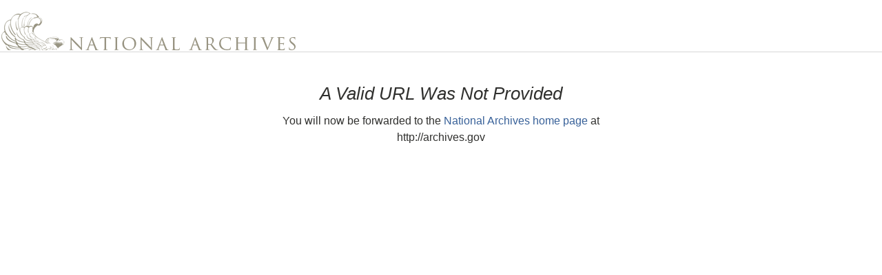

--- FILE ---
content_type: text/css
request_url: https://www.archives.gov/includes/css/!main-import.css
body_size: 460
content:
/*

	Archives.gov Master CSS file.
	...loaded by nearly every page.

	Please do not define any style rules directly inside this file. 
	Only use @import directives to include external CSS files.

	Note: The first @import() directive causes older browsers to not use any of the style sheets below.
		  As a result of this style sheet import filtration process, rules in the style sheets below will only be seen by the following browsers:
		  
			* IE5/Mac or later
			* IE6/Windows or later
			* Mozilla
			* Firefox
			* Netscape 6 or later
			* Opera 5 or later	
			* ...or any other browser that can pass Section 7.1 of the W3C CSS1 Test Suite (http://www.w3.org/Style/CSS/Test/CSS1/current/).
	
*/

/* @import "/includes/css/null?\"\{"; */
/* commented backslash technique to hide below from Mac IE */


@import url("/includes/css/boxes.css");
@import url("/includes/css/buttons.css");
@import url("/includes/css/icon-links.css");
@import url("/includes/css/layout.css");
@import url("/includes/css/locations.css");
@import url("/includes/css/misc.css");
/* @import url("/includes/css/print.css"); */
@import url("/includes/css/tables.css");
@import url("/includes/css/text.css");
@import url("/includes/css/ticker.css");
@import url("/includes/css/topic.css");

@import url("/includes/css/title-bars.css");
@import url("/includes/css/width.css");
@import url("/includes/css/handheld.css") handheld; 
@import url("/includes/css/handheld.css") only screen and
(max-device-width:480px);

/* end commented backslash technique */


--- FILE ---
content_type: text/css
request_url: https://www.archives.gov/includes/css/icon-links.css
body_size: 1794
content:

ul.lines a.about { display:block; min-height:29px; background-image:url(/global-images/icons/24x24/about.gif); background-repeat:no-repeat; padding:4px 0 0 35px; }
ul.lines a.airplane { display:block; min-height:29px; background-image:url(/global-images/icons/24x24/airplane.gif); background-repeat:no-repeat; padding:4px 0 0 35px; }
ul.lines a.alarm { display:block; min-height:29px; background-image:url(/global-images/icons/24x24/alarm.gif); background-repeat:no-repeat; padding:4px 0 0 35px; }
ul.lines a.all-nara-news { display:block; min-height:29px; background-image:url(/global-images/icons/24x24/all-nara-news.gif); background-repeat:no-repeat; padding:4px 0 0 35px; }

ul.lines a.arrow-right { display:block; min-height:29px; background-image:url(/global-images/icons/24x24/arrow-right-blue.gif); background-repeat:no-repeat; padding:4px 0 0 35px; }

ul.lines a.arrow-right-blue { display:block; min-height:29px; background-image:url(/global-images/icons/24x24/arrow-right-blue.gif); background-repeat:no-repeat; padding:4px 0 0 35px; }
ul.lines a.arrow-right-green { display:block; min-height:29px; background-image:url(/global-images/icons/24x24/arrow-right-green.gif); background-repeat:no-repeat; padding:4px 0 0 35px; }
ul.lines a.arrow-right-lime { display:block; min-height:29px; background-image:url(/global-images/icons/24x24/arrow-right-lime.gif); background-repeat:no-repeat; padding:4px 0 0 35px; }
ul.lines a.arrow-right-orange { display:block; min-height:29px; background-image:url(/global-images/icons/24x24/arrow-right-orange.gif); background-repeat:no-repeat; padding:4px 0 0 35px; }
ul.lines a.arrow-right-purple { display:block; min-height:29px; background-image:url(/global-images/icons/24x24/arrow-right-purple.gif); background-repeat:no-repeat; padding:4px 0 0 35px; }
ul.lines a.arrow-right-red { display:block; min-height:29px; background-image:url(/global-images/icons/24x24/arrow-right-red.gif); background-repeat:no-repeat; padding:4px 0 0 35px; }
ul.lines a.arrow-right-teal { display:block; min-height:29px; background-image:url(/global-images/icons/24x24/arrow-right-teal.gif); background-repeat:no-repeat; padding:4px 0 0 35px; }
ul.lines a.arrow-right-yellow { display:block; min-height:29px; background-image:url(/global-images/icons/24x24/arrow-right-yellow.gif); background-repeat:no-repeat; padding:4px 0 0 35px; }

ul.lines a.assignment { display:block; min-height:29px; background-image:url(/global-images/icons/24x24/assignment.gif); background-repeat:no-repeat; padding:4px 0 0 35px; }
ul.lines a.audio { display:block; min-height:29px; background-image:url(/global-images/icons/24x24/audio.gif); background-repeat:no-repeat; padding:4px 0 0 35px; }
ul.lines a.bigger-image { display:block; min-height:29px; background-image:url(/global-images/icons/24x24/bigger-image.gif); background-repeat:no-repeat; padding:4px 0 0 35px; }
ul.lines a.blackboard { display:block; min-height:29px; background-image:url(/global-images/icons/24x24/blackboard.gif); background-repeat:no-repeat; padding:4px 0 0 35px; }

ul.lines a.book { display:block; min-height:29px; background-image:url(/global-images/icons/24x24/book-blue.gif); background-repeat:no-repeat; padding:4px 0 0 35px; }

ul.lines a.book-blue { display:block; min-height:29px; background-image:url(/global-images/icons/24x24/book-blue.gif); background-repeat:no-repeat; padding:4px 0 0 35px; }
ul.lines a.book-green { display:block; min-height:29px; background-image:url(/global-images/icons/24x24/book-green.gif); background-repeat:no-repeat; padding:4px 0 0 35px; }
ul.lines a.book-red { display:block; min-height:29px; background-image:url(/global-images/icons/24x24/book-red.gif); background-repeat:no-repeat; padding:4px 0 0 35px; }
ul.lines a.book-yellow { display:block; min-height:29px; background-image:url(/global-images/icons/24x24/book-yellow.gif); background-repeat:no-repeat; padding:4px 0 0 35px; }

ul.lines a.box-with-note { display:block; min-height:29px; background-image:url(/global-images/icons/24x24/box-with-note.gif); background-repeat:no-repeat; padding:4px 0 0 35px; }
ul.lines a.brain { display:block; min-height:29px; background-image:url(/global-images/icons/24x24/brain.gif); background-repeat:no-repeat; padding:4px 0 0 35px; }
ul.lines a.browse-web { display:block; min-height:29px; background-image:url(/global-images/icons/24x24/browse-web.gif); background-repeat:no-repeat; padding:4px 0 0 35px; }

ul.lines a.bullet-ball-glass { display:block; min-height:29px; background-image:url(/global-images/icons/24x24/bullet-ball-glass-blue.gif); background-repeat:no-repeat; padding:4px 0 0 35px; }

ul.lines a.bullet-ball-glass-blue { display:block; min-height:29px; background-image:url(/global-images/icons/24x24/bullet-ball-glass-blue.gif); background-repeat:no-repeat; padding:4px 0 0 35px; }
ul.lines a.bullet-ball-glass-gray { display:block; min-height:29px; background-image:url(/global-images/icons/24x24/bullet-ball-glass-gray.gif); background-repeat:no-repeat; padding:4px 0 0 35px; }
ul.lines a.bullet-ball-glass-green { display:block; min-height:29px; background-image:url(/global-images/icons/24x24/bullet-ball-glass-green.gif); background-repeat:no-repeat; padding:4px 0 0 35px; }
ul.lines a.bullet-ball-glass-red { display:block; min-height:29px; background-image:url(/global-images/icons/24x24/bullet-ball-glass-red.gif); background-repeat:no-repeat; padding:4px 0 0 35px; }
ul.lines a.bullet-ball-glass-yellow { display:block; min-height:29px; background-image:url(/global-images/icons/24x24/bullet-ball-glass-yellow.gif); background-repeat:no-repeat; padding:4px 0 0 35px; }

ul.lines a.bullet-square { display:block; min-height:29px; background-image:url(/global-images/icons/24x24/bullet-square-blue.gif); background-repeat:no-repeat; padding:4px 0 0 35px; }

ul.lines a.bullet-square-blue { display:block; min-height:29px; background-image:url(/global-images/icons/24x24/bullet-square-blue.gif); background-repeat:no-repeat; padding:4px 0 0 35px; }
ul.lines a.bullet-square-gray { display:block; min-height:29px; background-image:url(/global-images/icons/24x24/bullet-square-gray.gif); background-repeat:no-repeat; padding:4px 0 0 35px; }
ul.lines a.bullet-square-green { display:block; min-height:29px; background-image:url(/global-images/icons/24x24/bullet-square-green.gif); background-repeat:no-repeat; padding:4px 0 0 35px; }
ul.lines a.bullet-square-red { display:block; min-height:29px; background-image:url(/global-images/icons/24x24/bullet-square-red.gif); background-repeat:no-repeat; padding:4px 0 0 35px; }
ul.lines a.bullet-square-yellow { display:block; min-height:29px; background-image:url(/global-images/icons/24x24/bullet-square-yellow.gif); background-repeat:no-repeat; padding:4px 0 0 35px; }


ul.lines a.bullet-triangle { display:block; min-height:29px; background-image:url(/global-images/icons/24x24/bullet-triangle-blue.gif); background-repeat:no-repeat; padding:4px 0 0 35px; }

ul.lines a.bullet-triangle-blue { display:block; min-height:29px; background-image:url(/global-images/icons/24x24/bullet-triangle-blue.gif); background-repeat:no-repeat; padding:4px 0 0 35px; }
ul.lines a.bullet-triangle-gray { display:block; min-height:29px; background-image:url(/global-images/icons/24x24/bullet-triangle-gray.gif); background-repeat:no-repeat; padding:4px 0 0 35px; }
ul.lines a.bullet-triangle-green { display:block; min-height:29px; background-image:url(/global-images/icons/24x24/bullet-triangle-green.gif); background-repeat:no-repeat; padding:4px 0 0 35px; }
ul.lines a.bullet-triangle-red { display:block; min-height:29px; background-image:url(/global-images/icons/24x24/bullet-triangle-red.gif); background-repeat:no-repeat; padding:4px 0 0 35px; }
ul.lines a.bullet-triangle-yellow { display:block; min-height:29px; background-image:url(/global-images/icons/24x24/bullet-triangle-yellow.gif); background-repeat:no-repeat; padding:4px 0 0 35px; }
ul.lines a.calculator { display:block; min-height:29px; background-image:url(/global-images/icons/24x24/calculator.gif); background-repeat:no-repeat; padding:4px 0 0 35px; }
ul.lines a.candy-cane { display:block; min-height:29px; background-image:url(/global-images/icons/24x24/candy-cane.gif); background-repeat:no-repeat; padding:4px 0 0 35px; }
ul.lines a.cart  { display:block; min-height:29px; background-image:url(/global-images/icons/24x24/cart.gif); background-repeat:no-repeat; padding:4px 0 0 35px; }
ul.lines a.cd-data { display:block; min-height:29px; background-image:url(/global-images/icons/24x24/cd-data.gif); background-repeat:no-repeat; padding:4px 0 0 35px; }
ul.lines a.certificate { display:block; min-height:29px; background-image:url(/global-images/icons/24x24/certificate.gif); background-repeat:no-repeat; padding:4px 0 0 35px; }
ul.lines a.chalkboard { display:block; min-height:29px; background-image:url(/global-images/icons/24x24/chalkboard.gif); background-repeat:no-repeat; padding:4px 0 0 35px; }
ul.lines a.checkbox { display:block; min-height:29px; background-image:url(/global-images/icons/24x24/checkbox.gif); background-repeat:no-repeat; padding:4px 0 0 35px; }
ul.lines a.clock { display:block; min-height:29px; background-image:url(/global-images/icons/24x24/clock.gif); background-repeat:no-repeat; padding:4px 0 0 35px; }
ul.lines a.cloud { display:block; min-height:29px; background-image:url(/global-images/icons/24x24/cloud.gif); background-repeat:no-repeat; padding:4px 0 0 35px; }
ul.lines a.cloud-dark { display:block; min-height:29px; background-image:url(/global-images/icons/24x24/cloud-dark.gif); background-repeat:no-repeat; padding:4px 0 0 35px; }
ul.lines a.codes-of-law { display:block; min-height:29px; background-image:url(/global-images/icons/24x24/codes-of-law.gif); background-repeat:no-repeat; padding:4px 0 0 35px; }
ul.lines a.comment { display:block; min-height:29px; background-image:url(/global-images/icons/24x24/comment.gif); background-repeat:no-repeat; padding:4px 0 0 35px; }



ul.lines a.computer { display:block; min-height:29px; background-image:url(/global-images/icons/24x24/computer-programming.gif); background-repeat:no-repeat; padding:4px 0 0 35px; }
ul.lines a.hotline { display:block; min-height:29px; background-image:url(/global-images/icons/24x24/phone-red.gif); background-repeat:no-repeat; padding:4px 0 0 35px; }
ul.lines a.bullet { display:block; min-height:29px; background-image:url(/global-images/icons/24x24/bullet-ball-glass-blue.gif); background-repeat:no-repeat; padding:4px 0 0 35px; }
ul.lines a.event { display:block; min-height:29px; background-image:url(/global-images/icons/24x24/events-jan.gif); background-repeat:no-repeat; padding:4px 0 0 35px; }
ul.lines a.person { display:block; min-height:29px; background-image:url(/global-images/icons/24x24/hire-researcher-1.gif); background-repeat:no-repeat; padding:4px 0 0 35px; }



ul.lines a.computer-programming { display:block; min-height:29px; background-image:url(/global-images/icons/24x24/computer-programming.gif); background-repeat:no-repeat; padding:4px 0 0 35px; }
ul.lines a.contact { display:block; min-height:29px; background-image:url(/global-images/icons/24x24/contact.gif); background-repeat:no-repeat; padding:4px 0 0 35px; }
ul.lines a.copies { display:block; min-height:29px; background-image:url(/global-images/icons/24x24/copies.gif); background-repeat:no-repeat; padding:4px 0 0 35px; }
ul.lines a.courthouse { display:block; min-height:29px; background-image:url(/global-images/icons/24x24/courthouse.gif); background-repeat:no-repeat; padding:4px 0 0 35px; }
ul.lines a.date-time { display:block; min-height:29px; background-image:url(/global-images/icons/24x24/date-time.gif); background-repeat:no-repeat; padding:4px 0 0 35px; }
ul.lines a.dictionary { display:block; min-height:29px; background-image:url(/global-images/icons/24x24/dictionary.gif); background-repeat:no-repeat; padding:4px 0 0 35px; }
ul.lines a.doc { display:block; min-height:29px; background-image:url(/global-images/icons/24x24/doc.gif); background-repeat:no-repeat; padding:4px 0 0 35px; }
ul.lines a.document { display:block; min-height:29px; background-image:url(/global-images/icons/24x24/document.gif); background-repeat:no-repeat; padding:4px 0 0 35px; }
ul.lines a.document-info { display:block; min-height:29px; background-image:url(/global-images/icons/24x24/document-info.gif); background-repeat:no-repeat; padding:4px 0 0 35px; }
ul.lines a.download { display:block; min-height:29px; background-image:url(/global-images/icons/24x24/download.gif); background-repeat:no-repeat; padding:4px 0 0 35px; }
ul.lines a.edit { display:block; min-height:29px; background-image:url(/global-images/icons/24x24/edit.gif); background-repeat:no-repeat; padding:4px 0 0 35px; }
ul.lines a.email { display:block; min-height:29px; background-image:url(/global-images/icons/24x24/email.gif); background-repeat:no-repeat; padding:4px 0 0 35px; }
ul.lines a.entertainment { display:block; min-height:29px; background-image:url(/global-images/icons/24x24/entertainment.gif); background-repeat:no-repeat; padding:4px 0 0 35px; }
ul.lines a.events-apr { display:block; min-height:29px; background-image:url(/global-images/icons/24x24/events-apr.gif); background-repeat:no-repeat; padding:4px 0 0 35px; }
ul.lines a.events-aug { display:block; min-height:29px; background-image:url(/global-images/icons/24x24/events-aug.gif); background-repeat:no-repeat; padding:4px 0 0 35px; }
ul.lines a.events-dec { display:block; min-height:29px; background-image:url(/global-images/icons/24x24/events-dec.gif); background-repeat:no-repeat; padding:4px 0 0 35px; }
ul.lines a.events-feb { display:block; min-height:29px; background-image:url(/global-images/icons/24x24/events-feb.gif); background-repeat:no-repeat; padding:4px 0 0 35px; }
ul.lines a.events-jan { display:block; min-height:29px; background-image:url(/global-images/icons/24x24/events-jan.gif); background-repeat:no-repeat; padding:4px 0 0 35px; }
ul.lines a.events-jul { display:block; min-height:29px; background-image:url(/global-images/icons/24x24/events-jul.gif); background-repeat:no-repeat; padding:4px 0 0 35px; }
ul.lines a.events-jun { display:block; min-height:29px; background-image:url(/global-images/icons/24x24/events-jun.gif); background-repeat:no-repeat; padding:4px 0 0 35px; }
ul.lines a.events-mar { display:block; min-height:29px; background-image:url(/global-images/icons/24x24/events-mar.gif); background-repeat:no-repeat; padding:4px 0 0 35px; }
ul.lines a.events-may { display:block; min-height:29px; background-image:url(/global-images/icons/24x24/events-may.gif); background-repeat:no-repeat; padding:4px 0 0 35px; }
ul.lines a.events-nov { display:block; min-height:29px; background-image:url(/global-images/icons/24x24/events-nov.gif); background-repeat:no-repeat; padding:4px 0 0 35px; }
ul.lines a.events-oct { display:block; min-height:29px; background-image:url(/global-images/icons/24x24/events-oct.gif); background-repeat:no-repeat; padding:4px 0 0 35px; }
ul.lines a.events-sep { display:block; min-height:29px; background-image:url(/global-images/icons/24x24/events-sep.gif); background-repeat:no-repeat; padding:4px 0 0 35px; }
ul.lines a.exclamation { display:block; min-height:29px; background-image:url(/global-images/icons/24x24/exclamation.gif); background-repeat:no-repeat; padding:4px 0 0 35px; }
ul.lines a.extinguisher { display:block; min-height:29px; background-image:url(/global-images/icons/24x24/extinguisher.gif); background-repeat:no-repeat; padding:4px 0 0 35px; }
ul.lines a.eye { display:block; min-height:29px; background-image:url(/global-images/icons/24x24/eye.gif); background-repeat:no-repeat; padding:4px 0 0 35px; }
ul.lines a.facebook { display:block; min-height:29px; background-image:url(/global-images/icons/24x24/facebook.jpg); background-repeat:no-repeat; padding:4px 0 0 35px; }


ul.lines a.faqs { display:block; min-height:29px; background-image:url(/global-images/icons/24x24/faqs-blue.gif); background-repeat:no-repeat; padding:4px 0 0 35px; }


ul.lines a.faqs-blue { display:block; min-height:29px; background-image:url(/global-images/icons/24x24/faqs-blue.gif); background-repeat:no-repeat; padding:4px 0 0 35px; }
ul.lines a.faqs-green { display:block; min-height:29px; background-image:url(/global-images/icons/24x24/faqs-green.gif); background-repeat:no-repeat; padding:4px 0 0 35px; }
ul.lines a.faqs-lime { display:block; min-height:29px; background-image:url(/global-images/icons/24x24/faqs-lime.gif); background-repeat:no-repeat; padding:4px 0 0 35px; }
ul.lines a.faqs-orange { display:block; min-height:29px; background-image:url(/global-images/icons/24x24/faqs-orange.gif); background-repeat:no-repeat; padding:4px 0 0 35px; }
ul.lines a.faqs-purple { display:block; min-height:29px; background-image:url(/global-images/icons/24x24/faqs-purple.gif); background-repeat:no-repeat; padding:4px 0 0 35px; }
ul.lines a.faqs-red { display:block; min-height:29px; background-image:url(/global-images/icons/24x24/faqs-red.gif); background-repeat:no-repeat; padding:4px 0 0 35px; }
ul.lines a.faqs-teal { display:block; min-height:29px; background-image:url(/global-images/icons/24x24/faqs-teal.gif); background-repeat:no-repeat; padding:4px 0 0 35px; }
ul.lines a.faqs-yellow { display:block; min-height:29px; background-image:url(/global-images/icons/24x24/faqs-yellow.gif); background-repeat:no-repeat; padding:4px 0 0 35px; }
ul.lines a.fee { display:block; min-height:29px; background-image:url(/global-images/icons/24x24/fee.gif); background-repeat:no-repeat; padding:4px 0 0 35px; }
ul.lines a.find { display:block; min-height:29px; background-image:url(/global-images/icons/24x24/find.gif); background-repeat:no-repeat; padding:4px 0 0 35px; }
ul.lines a.fingerprint { display:block; min-height:29px; background-image:url(/global-images/icons/24x24/fingerprint.gif); background-repeat:no-repeat; padding:4px 0 0 35px; }
ul.lines a.fire { display:block; min-height:29px; background-image:url(/global-images/icons/24x24/fire.gif); background-repeat:no-repeat; padding:4px 0 0 35px; }

ul.lines a.folder2 { display:block; min-height:29px; background-image:url(/global-images/icons/24x24/folder2-blue.gif); background-repeat:no-repeat; padding:4px 0 0 35px; }



ul.lines a.folder2-blue { display:block; min-height:29px; background-image:url(/global-images/icons/24x24/folder2-blue.gif); background-repeat:no-repeat; padding:4px 0 0 35px; }
ul.lines a.folder2-green { display:block; min-height:29px; background-image:url(/global-images/icons/24x24/folder2-green.gif); background-repeat:no-repeat; padding:4px 0 0 35px; }
ul.lines a.folder2-red { display:block; min-height:29px; background-image:url(/global-images/icons/24x24/folder2-red.gif); background-repeat:no-repeat; padding:4px 0 0 35px; }

ul.lines a.folder { display:block; min-height:29px; background-image:url(/global-images/icons/24x24/folder-blue.gif); background-repeat:no-repeat; padding:4px 0 0 35px; }

ul.lines a.folder-blue { display:block; min-height:29px; background-image:url(/global-images/icons/24x24/folder-blue.gif); background-repeat:no-repeat; padding:4px 0 0 35px; }
ul.lines a.folder-green { display:block; min-height:29px; background-image:url(/global-images/icons/24x24/folder-green.gif); background-repeat:no-repeat; padding:4px 0 0 35px; }
ul.lines a.folder-red { display:block; min-height:29px; background-image:url(/global-images/icons/24x24/folder-red.gif); background-repeat:no-repeat; padding:4px 0 0 35px; }
ul.lines a.food-plate { display:block; min-height:29px; background-image:url(/global-images/icons/24x24/food-plate.gif); background-repeat:no-repeat; padding:4px 0 0 35px; }

ul.lines a.form { display:block; min-height:29px; background-image:url(/global-images/icons/24x24/form-blue.gif); background-repeat:no-repeat; padding:4px 0 0 35px; }

ul.lines a.form-blue { display:block; min-height:29px; background-image:url(/global-images/icons/24x24/form-blue.gif); background-repeat:no-repeat; padding:4px 0 0 35px; }
ul.lines a.form-green { display:block; min-height:29px; background-image:url(/global-images/icons/24x24/form-green.gif); background-repeat:no-repeat; padding:4px 0 0 35px; }
ul.lines a.form-red { display:block; min-height:29px; background-image:url(/global-images/icons/24x24/form-red.gif); background-repeat:no-repeat; padding:4px 0 0 35px; }
ul.lines a.form-yellow { display:block; min-height:29px; background-image:url(/global-images/icons/24x24/form-yellow.gif); background-repeat:no-repeat; padding:4px 0 0 35px; }

ul.lines a.gift { display:block; min-height:29px; background-image:url(/global-images/icons/24x24/gift-gold.gif); background-repeat:no-repeat; padding:4px 0 0 35px; }

ul.lines a.gift-gold { display:block; min-height:29px; background-image:url(/global-images/icons/24x24/gift-gold.gif); background-repeat:no-repeat; padding:4px 0 0 35px; }
ul.lines a.gift-green { display:block; min-height:29px; background-image:url(/global-images/icons/24x24/gift-green.gif); background-repeat:no-repeat; padding:4px 0 0 35px; }
ul.lines a.group { display:block; min-height:29px; background-image:url(/global-images/icons/24x24/group.gif); background-repeat:no-repeat; padding:4px 0 0 35px; }
ul.lines a.handshake { display:block; min-height:29px; background-image:url(/global-images/icons/24x24/handshake.gif); background-repeat:no-repeat; padding:4px 0 0 35px; }
ul.lines a.hire-researcher-1 { display:block; min-height:29px; background-image:url(/global-images/icons/24x24/hire-researcher-1.gif); background-repeat:no-repeat; padding:4px 0 0 35px; }
ul.lines a.hire-researcher-2 { display:block; min-height:29px; background-image:url(/global-images/icons/24x24/hire-researcher-2.gif); background-repeat:no-repeat; padding:4px 0 0 35px; }
ul.lines a.home { display:block; min-height:29px; background-image:url(/global-images/icons/24x24/home.gif); background-repeat:no-repeat; padding:4px 0 0 35px; }
ul.lines a.hot-news { display:block; min-height:29px; background-image:url(/global-images/icons/24x24/hot-news.gif); background-repeat:no-repeat; padding:4px 0 0 35px; }
ul.lines a.image-collection { display:block; min-height:29px; background-image:url(/global-images/icons/24x24/image-collection.gif); background-repeat:no-repeat; padding:4px 0 0 35px; }
ul.lines a.information, ul.lines a.information-blue, ul.lines a.info, ul.lines a.info-blue { display:block; min-height:29px; background-image:url(/global-images/icons/24x24/information.gif); background-repeat:no-repeat; padding:4px 0 0 35px; }
ul.lines a.information-green, ul.lines a.info-green { display:block; min-height:29px; background-image:url(/global-images/icons/24x24/information-green.gif); background-repeat:no-repeat; padding:4px 0 0 35px; }
ul.lines a.information-lime, ul.lines a.info-lime { display:block; min-height:29px; background-image:url(/global-images/icons/24x24/information-lime.gif); background-repeat:no-repeat; padding:4px 0 0 35px; }
ul.lines a.information-orange, ul.lines a.info-orange { display:block; min-height:29px; background-image:url(/global-images/icons/24x24/information-orange.gif); background-repeat:no-repeat; padding:4px 0 0 35px; }
ul.lines a.information-purple, ul.lines a.info-purple { display:block; min-height:29px; background-image:url(/global-images/icons/24x24/information-purple.gif); background-repeat:no-repeat; padding:4px 0 0 35px; }
ul.lines a.information-red, ul.lines a.info-red { display:block; min-height:29px; background-image:url(/global-images/icons/24x24/information-red.gif); background-repeat:no-repeat; padding:4px 0 0 35px; }
ul.lines a.information-teal, ul.lines a.info-teal { display:block; min-height:29px; background-image:url(/global-images/icons/24x24/information-teal.gif); background-repeat:no-repeat; padding:4px 0 0 35px; }
ul.lines a.information-yellow, ul.lines a.info-yellow { display:block; min-height:29px; background-image:url(/global-images/icons/24x24/information-yellow.gif); background-repeat:no-repeat; padding:4px 0 0 35px; }
ul.lines a.jobs { display:block; min-height:29px; background-image:url(/global-images/icons/24x24/jobs.gif); background-repeat:no-repeat; padding:4px 0 0 35px; }
ul.lines a.judge { display:block; min-height:29px; background-image:url(/global-images/icons/24x24/judge.gif); background-repeat:no-repeat; padding:4px 0 0 35px; }
ul.lines a.key { display:block; min-height:29px; background-image:url(/global-images/icons/24x24/key.gif); background-repeat:no-repeat; padding:4px 0 0 35px; }
ul.lines a.links { display:block; min-height:29px; background-image:url(/global-images/icons/24x24/links.gif); background-repeat:no-repeat; padding:4px 0 0 35px; }
ul.lines a.medal { display:block; min-height:29px; background-image:url(/global-images/icons/24x24/medal.gif); background-repeat:no-repeat; padding:4px 0 0 35px; }
ul.lines a.message-information { display:block; min-height:29px; background-image:url(/global-images/icons/24x24/message-information.gif); background-repeat:no-repeat; padding:4px 0 0 35px; }
ul.lines a.movie { display:block; min-height:29px; background-image:url(/global-images/icons/24x24/movie.gif); background-repeat:no-repeat; padding:4px 0 0 35px; }
ul.lines a.music2 { display:block; min-height:29px; background-image:url(/global-images/icons/24x24/music2.gif); background-repeat:no-repeat; padding:4px 0 0 35px; }
ul.lines a.new { display:block; min-height:29px; background-image:url(/global-images/icons/24x24/new.gif); background-repeat:no-repeat; padding:4px 0 0 35px; }
ul.lines a.news { display:block; min-height:29px; background-image:url(/global-images/icons/24x24/news.gif); background-repeat:no-repeat; padding:4px 0 0 35px; }
ul.lines a.news-edit { display:block; min-height:29px; background-image:url(/global-images/icons/24x24/news-edit.gif); background-repeat:no-repeat; padding:4px 0 0 35px; }
ul.lines a.nonprofit { display:block; min-height:29px; background-image:url(/global-images/icons/24x24/nonprofit.gif); background-repeat:no-repeat; padding:4px 0 0 35px; }
ul.lines a.org-chart { display:block; min-height:29px; background-image:url(/global-images/icons/24x24/org-chart.gif); background-repeat:no-repeat; padding:4px 0 0 35px; }
ul.lines a.ornament2-red { display:block; min-height:29px; background-image:url(/global-images/icons/24x24/ornament2-red.gif); background-repeat:no-repeat; padding:4px 0 0 35px; }
ul.lines a.ornament-snowflakes { display:block; min-height:29px; background-image:url(/global-images/icons/24x24/ornament-snowflakes.gif); background-repeat:no-repeat; padding:4px 0 0 35px; }
ul.lines a.parchment { display:block; min-height:29px; background-image:url(/global-images/icons/24x24/parchment.gif); background-repeat:no-repeat; padding:4px 0 0 35px; }

ul.lines a.passport { display:block; min-height:29px; background-image:url(/global-images/icons/24x24/passport-black.gif); background-repeat:no-repeat; padding:4px 0 0 35px; }

ul.lines a.passport-black { display:block; min-height:29px; background-image:url(/global-images/icons/24x24/passport-black.gif); background-repeat:no-repeat; padding:4px 0 0 35px; }
ul.lines a.passport-blue { display:block; min-height:29px; background-image:url(/global-images/icons/24x24/passport-blue.gif); background-repeat:no-repeat; padding:4px 0 0 35px; }
ul.lines a.passport-green { display:block; min-height:29px; background-image:url(/global-images/icons/24x24/passport-green.gif); background-repeat:no-repeat; padding:4px 0 0 35px; }
ul.lines a.passport-purple { display:block; min-height:29px; background-image:url(/global-images/icons/24x24/passport-purple.gif); background-repeat:no-repeat; padding:4px 0 0 35px; }
ul.lines a.pdf { display:block; min-height:29px; background-image:url(/global-images/icons/24x24/pdf.gif); background-repeat:no-repeat; padding:4px 0 0 35px; }
ul.lines a.pencil { display:block; min-height:29px; background-image:url(/global-images/icons/24x24/pencil.gif); background-repeat:no-repeat; padding:4px 0 0 35px; }

ul.lines a.phone { display:block; min-height:29px; background-image:url(/global-images/icons/24x24/phone-black.gif); background-repeat:no-repeat; padding:4px 0 0 35px; }

ul.lines a.phone-black { display:block; min-height:29px; background-image:url(/global-images/icons/24x24/phone-black.gif); background-repeat:no-repeat; padding:4px 0 0 35px; }
ul.lines a.phone-blue { display:block; min-height:29px; background-image:url(/global-images/icons/24x24/phone-blue.gif); background-repeat:no-repeat; padding:4px 0 0 35px; }
ul.lines a.phone-red { display:block; min-height:29px; background-image:url(/global-images/icons/24x24/phone-red.gif); background-repeat:no-repeat; padding:4px 0 0 35px; }
ul.lines a.photo { display:block; min-height:29px; background-image:url(/global-images/icons/24x24/photo.gif); background-repeat:no-repeat; padding:4px 0 0 35px; }
ul.lines a.ppt { display:block; min-height:29px; background-image:url(/global-images/icons/24x24/ppt.gif); background-repeat:no-repeat; padding:4px 0 0 35px; }
ul.lines a.receiver { display:block; min-height:29px; background-image:url(/global-images/icons/24x24/receiver.gif); background-repeat:no-repeat; padding:4px 0 0 35px; }
ul.lines a.receiver2 { display:block; min-height:29px; background-image:url(/global-images/icons/24x24/receiver2.gif); background-repeat:no-repeat; padding:4px 0 0 35px; }
ul.lines a.scroll2 { display:block; min-height:29px; background-image:url(/global-images/icons/24x24/scroll2.gif); background-repeat:no-repeat; padding:4px 0 0 35px; }
ul.lines a.security { display:block; min-height:29px; background-image:url(/global-images/icons/24x24/security.gif); background-repeat:no-repeat; padding:4px 0 0 35px; }
ul.lines a.seventy-five { display:block; min-height:29px; background-image:url(/global-images/icons/24x24/seventy-five.gif); background-repeat:no-repeat; padding:4px 0 0 35px; }
ul.lines a.ship { display:block; min-height:29px; background-image:url(/global-images/icons/24x24/ship.gif); background-repeat:no-repeat; padding:4px 0 0 35px; }
ul.lines a.ship2 { display:block; min-height:29px; background-image:url(/global-images/icons/24x24/ship2.gif); background-repeat:no-repeat; padding:4px 0 0 35px; }
ul.lines a.smartcard { display:block; min-height:29px; background-image:url(/global-images/icons/24x24/smartcard.gif); background-repeat:no-repeat; padding:4px 0 0 35px; }
ul.lines a.snail-mail { display:block; min-height:29px; background-image:url(/global-images/icons/24x24/snail-mail.gif); background-repeat:no-repeat; padding:4px 0 0 35px; }
ul.lines a.snowflake { display:block; min-height:29px; background-image:url(/global-images/icons/24x24/snowflake.gif); background-repeat:no-repeat; padding:4px 0 0 35px; }
ul.lines a.spellcheck { display:block; min-height:29px; background-image:url(/global-images/icons/24x24/spellcheck.gif); background-repeat:no-repeat; padding:4px 0 0 35px; }
ul.lines a.start-task { display:block; min-height:29px; background-image:url(/global-images/icons/24x24/start-task.gif); background-repeat:no-repeat; padding:4px 0 0 35px; }
ul.lines a.sun { display:block; min-height:29px; background-image:url(/global-images/icons/24x24/sun.gif); background-repeat:no-repeat; padding:4px 0 0 35px; }
ul.lines a.sun-and-cloud { display:block; min-height:29px; background-image:url(/global-images/icons/24x24/sun-and-cloud.gif); background-repeat:no-repeat; padding:4px 0 0 35px; }
ul.lines a.surveillance-camera { display:block; min-height:29px; background-image:url(/global-images/icons/24x24/surveillance-camera.gif); background-repeat:no-repeat; padding:4px 0 0 35px; }
ul.lines a.teacher { display:block; min-height:29px; background-image:url(/global-images/icons/24x24/teacher.gif); background-repeat:no-repeat; padding:4px 0 0 35px; }
ul.lines a.thought { display:block; min-height:29px; background-image:url(/global-images/icons/24x24/thought.gif); background-repeat:no-repeat; padding:4px 0 0 35px; }

ul.lines a.ticket { display:block; min-height:29px; background-image:url(/global-images/icons/24x24/ticket-blue.gif); background-repeat:no-repeat; padding:4px 0 0 35px; }

ul.lines a.ticket-blue { display:block; min-height:29px; background-image:url(/global-images/icons/24x24/ticket-blue.gif); background-repeat:no-repeat; padding:4px 0 0 35px; }
ul.lines a.ticket-green { display:block; min-height:29px; background-image:url(/global-images/icons/24x24/ticket-green.gif); background-repeat:no-repeat; padding:4px 0 0 35px; }
ul.lines a.ticket-red { display:block; min-height:29px; background-image:url(/global-images/icons/24x24/ticket-red.gif); background-repeat:no-repeat; padding:4px 0 0 35px; }
ul.lines a.ticket-yellow { display:block; min-height:29px; background-image:url(/global-images/icons/24x24/ticket-yellow.gif); background-repeat:no-repeat; padding:4px 0 0 35px; }
ul.lines a.tool { display:block; min-height:29px; background-image:url(/global-images/icons/24x24/tool.gif); background-repeat:no-repeat; padding:4px 0 0 35px; }
ul.lines a.transportation { display:block; min-height:29px; background-image:url(/global-images/icons/24x24/transportation.gif); background-repeat:no-repeat; padding:4px 0 0 35px; }
ul.lines a.twitter { display:block; min-height:29px; background-image:url(/global-images/icons/24x24/twitter.jpg); background-repeat:no-repeat; padding:4px 0 0 35px; }
ul.lines a.txt { display:block; min-height:29px; background-image:url(/global-images/icons/24x24/txt.gif); background-repeat:no-repeat; padding:4px 0 0 35px; }
ul.lines a.usa-flag { display:block; min-height:29px; background-image:url(/global-images/icons/24x24/usa-flag.gif); background-repeat:no-repeat; padding:4px 0 0 35px; }
ul.lines a.usa-map { display:block; min-height:29px; background-image:url(/global-images/icons/24x24/usa-map.gif); background-repeat:no-repeat; padding:4px 0 0 35px; }
ul.lines a.videocamera { display:block; min-height:29px; background-image:url(/global-images/icons/24x24/videocamera.gif); background-repeat:no-repeat; padding:4px 0 0 35px; }
ul.lines a.wheelchair { display:block; min-height:29px; background-image:url(/global-images/icons/24x24/wheelchair.gif); background-repeat:no-repeat; padding:4px 0 0 35px; }
ul.lines a.worker2 { display:block; min-height:29px; background-image:url(/global-images/icons/24x24/worker2.gif); background-repeat:no-repeat; padding:4px 0 0 35px; }
ul.lines a.wreath { display:block; min-height:29px; background-image:url(/global-images/icons/24x24/wreath.gif); background-repeat:no-repeat; padding:4px 0 0 35px; }
ul.lines a.xls { display:block; min-height:29px; background-image:url(/global-images/icons/24x24/xls.gif); background-repeat:no-repeat; padding:4px 0 0 35px; }
ul.lines a.youtube { display:block; min-height:29px; background-image:url(/global-images/icons/24x24/youtube.jpg); background-repeat:no-repeat; padding:4px 0 0 35px; }
ul.lines a.zip { display:block; min-height:29px; background-image:url(/global-images/icons/24x24/zip.gif); background-repeat:no-repeat; padding:4px 0 0 35px; }



--- FILE ---
content_type: text/css
request_url: https://www.archives.gov/includes/css/layout.css
body_size: 3614
content:
/************************************
* GENERAL PAGE LAYOUT RULES
************************************/

html
{
	min-height:100%;
	height:auto;
}
body 
{ 	
	font-family: Arial,Verdana, sans-serif;
	/*font-family: Georgia, serif;
	background: url(/global-images/layout/gradient-page-bg.jpg) repeat-x left bottom #e2e9f6;*/
	margin:0px;
	padding:0;	
	color:#30302e;
	font-size:100%;

}

/* default container holds everything on page */
#container 
{ 
	width:100%;
	position:relative; 
}
#shared-todays-document img
{
	border:1px solid #555;
/*	width:100%;*/
}

/************************************
* HEADER
************************************/
/* main header bar (red bar) */
#header { 
	width:860px;
	padding:0px 50px;
	margin:auto;
	position:relative; 
	height:90px;
	background:#fff;
	border-left:#a4abb3 1px dotted;
	border-right:#a4abb3 1px dotted;
	
	
}
#header h1
{
	float:left;
	width:431px;
}
/* main NARA logo used on most pages */
#siteTitle 
{ 
	margin:0; 
	display:block;
	padding-top:76px; 
	width:431px; 
	height:0px; 
	float:left;
	overflow:hidden; 
	background-repeat: no-repeat;
	background-image:url(/global-images/logo.gif);
}

body.print #siteTitle { margin:10px 0 0 0; width:600px; height:16px; background:none; }

/* header for current section */
#sectionHeader { 
	width:960px;
	margin:auto;
	height:65px;
	overflow:hidden;
	
	/*background-image:url(/new/global-images/section-headers/default.jpg); */
	background-repeat: no-repeat;
	background-color: #5b6686;
	background-position:100% top; 
	border-left:#a4abb3 1px dotted;
	border-right:#a4abb3 1px dotted;
	 background-image: url(/global-images/section-headers/generic.jpg);
}


 

#sectionHeader a
{ 
	margin:0; 
	font-family:Arial, sans-serif;
	color:#fff; 
	font-size:1.3em; 
	font-style:normal; 
	font-size:1.8em;
	font-weight:normal;
 
 
	padding-top:0px !important;
	height:49px !important;
	line-height:49px;
	padding-left:20px;


}


#sectionHeader a 
{ 
	color:#fff; 
	text-decoration:none; 
	padding-top:0px !important;
	height:49px !important;
	line-height:49px;
	

}
#sectionHeader a:hover { text-decoration:none; }

/* global hyperlinks in top header */
#topLinks 
{ 
	float:right;
	font-size:0.8em; 
	line-height:1.2em; 
	font-family:Tahoma, Arial, Helvetica, sans-serif;
	padding-top:9px; 
	float:right;
	width:400px;
	margin-top:10px;
}
#topLinks ul { padding-left:0; margin:0; float:right;}
#topLinks ul li 
	{ 
	display:inline; 
	padding-left:0; 
	list-style:none; 
	


	
	}
#topLinks ul li a 
{ 
	color:#256171; 
	text-decoration:none; 
	font-family:Tahoma, Arial, Helvetica, sans-serif;
	
	padding:0em .4em;
	border-left: 1px solid #745E50;
}
#topLinks ul li a.noBorder
{
	border:0px;
}
#topLinks ul li a:hover
{
	text-decoration: underline;
}


/* ! site search form in header */


#siteSearch 
{ 
 
	margin-top:14px;
 	float:right;
 	height:25px;
	width:280px;
	background:url(/global-images/controls/control-search-box.gif) no-repeat;
	 
}
#siteSearch form { margin:0; padding:0; }
/* box holding main search elements in header */
#mainSearchForm 
{ 
	
}
/* hide the label for the main input field */
#mainSearchForm label { display:block; height:0; width:0; overflow:hidden; position:absolute; }
/* main search form text input field */
#mainSearchForm #qt { 

	border:0px;
	background-color:#fff; 
	color:#898989; 
	width:220px; 

	font-family:Tahoma, Arial, Helvetica, sans-serif;
	font-size:14px; 
	background-color:#fff; 
	outline:none;
	margin:2px 10px;
	height:18px;
	float:left;
}
/* main search form "go" button */
#mainSearchForm #go 
{ 
	
	width:34px; 
	height:25px;
	
	font-family:Tahoma, Arial, Helvetica, sans-serif;
	font-size:.8em; 
	font-weight:normal; 
	line-height:23px;
	color:#fff; 
	background:url(/global-images/buttons/button-go.png) no-repeat;
	border:0px;
	overflow:hidden;
	
}
#mainSearchForm #go:hover
{
	background:url(/global-images/buttons/button-bg-go-over.png) no-repeat;
} 

/* search options that appear onFocus of the search form */
#searchOptions { 
	position:absolute; 
	left:3px; 
	top:3px; 
	width:192px; 
	height:79px; 
	font-family:Tahoma, Arial, Helvetica, sans-serif;
	font-size:.8em; 
	line-height:1em; 
	z-index:100; 
	background-color:#ccc; 
	border:1px solid #333; 
	display:none; 
	/*visibility: hidden;
	 hide these until can remove script */
	
}
#searchOptions table { margin:0; padding:0; }
#searchOption1 { position:absolute; top:22px; }
#searchOption2 { position:absolute; top:37px; }
#searchOption3 { position:absolute; border-top:1px solid #999; padding:4px 0 0 2px; width:93%; top:58px; left:5px; }


/* ! NAVIGATION */

#pageNav
{
	width:960px;
	margin:auto;
	height:35px;
	cursor:pointer;
	padding-bottom:10px;
	background:#fff;
	overflow:hidden;
	border-left:#a4abb3 1px dotted;
	border-right:#a4abb3 1px dotted;
}
#pageNav a
{
	float:left;
	height:35px;
	width:192px;
	overflow:hidden;


}
#pageNav a:hover
{
	text-decoration: none;
}
#pageNav a.research
{
	background:url(/global-images/buttons/button-research-a.png) no-repeat;
	
}
#pageNav a.research:hover
{
	background:url(/global-images/buttons/button-research-a-over.png) no-repeat;
	
}
#pageNav a.veterans
{
	background:url(/global-images/buttons/button-veterans-a.png) no-repeat;
	
}
#pageNav a.veterans:hover
{
	background:url(/global-images/buttons/button-veterans-a-over.png) no-repeat;
	
}
#pageNav a.teachers
{
	background:url(/global-images/buttons/button-teachers-a.png) no-repeat;
	
}
#pageNav a.teachers:hover
{
	background:url(/global-images/buttons/button-teachers-a-over.png) no-repeat;
	
}
#pageNav a.locations
{
	background:url(/global-images/buttons/button-locations-a.png) no-repeat;
	
}
#pageNav a.locations:hover
{
	background:url(/global-images/buttons/button-locations-a-over.png) no-repeat;
	
}
#pageNav a.shop
{
	background:url(/global-images/buttons/button-shop-a.png) no-repeat;
	
}
#pageNav a.shop:hover
{
	background:url(/global-images/buttons/button-shop-a-over.png) no-repeat;
	
}				
	


/************************************
* ! BREADCRUMBS
************************************/
#breadcrumbs { 
	font-family: Tahoma, Arial, Helvetica, sans-serif;
	position:relative; 
	margin:auto; 
	width:940px; 
	padding-left:20px;
	clear:both; 
	margin-top:-19px;
	height:19px;
	line-height:18px;
	color:#fff;
	font-size: .8em;
	overflow:hidden;
	border-left:#a4abb3 1px dotted;
	border-right:#a4abb3 1px dotted;

	
	

	}
	
#breadcrumbs a 
{ 
	color:#fff;
	text-decoration: none; 
}
#breadcrumbs a:hover 
{ 
	text-decoration: underline;
}
.breadcrumbsLastItem 
{ 
	display:inline; 
 	padding-left:.3em;
}
#breadcrumbs a.breadcrumbsHomeLink 
{ 
	display:inline; 
}









/* #container2 div */
#container2
{
	width:960px;
	background:#fff;
	margin:auto;
	border-left:#a4abb3 1px dotted;
	border-right:#a4abb3 1px dotted;	
	border-top:none;
	overflow: hidden; 
	background-image:none;
	clear:both; 

}
/* body.home,body.main,body.col-1,col-1-open,body.col-2, col-2-left,body.col-3     #container2 */


/* Application */
body.app #container2 { width:100%; margin:0; padding:15px 15px 0 5px; clear:both;overflow:visible; }
/* Content management */
body.manage #container2 { width:98%; margin:0px 10px 0 10px; padding:0; clear:both; }


/* Blank */
/* added background:none dcole */
/*
body.blank { width:95%; clear:both; margin:10px; }
*/
body.blank { width:95%; clear:both; margin:10px; background:none; }
body.form { width:100%; clear:both; margin:10px; }

body.exit.nae { background:none; }

/* col-a */
#col-a 
{ 
	float:left; 
	width:152px; 
	padding:30px 20px 0px 20px;
	height:auto;
	background-color:#f9f7f4;
}
#col-a h3 
{ 
	font-weight:normal;  
}

#col-a p 
{ 
	margin:0.5em 0 0.5em 0em; 
}


/* col-b on main, home and 3-col pages */
body.home #col-b 
{ 
	float:left; 
	width:213px; 
	padding:23px 8px 20px 0px; 
	background-image:none;

}
/* col-b on 3-col and 2-col-left pages */
body.col-3 #col-b
,body.main #col-b
,body.portal #col-b
,body.col-2-left #col-b
{ 
	float:right; 
	/*width:162px; */
	width:193px;
	padding:30px 20px 0px 40px;
	padding-left:0px;

}
/* col-b on 2-col and 1-col pages */

body.col-1 #col-b,body.col-2 #col-b { 

	float:right; 
	/*width:162px; */
	width:213px;
	
	padding:0px 0px 20px 20px; 
	/* border-left:20px solid #fff;*/

	background-color:#fff; 
	margin-left:1em; 
	margin-bottom:1em; 
	
	overflow:hidden;
}


		
/* default style for <h3> in col-b */
#col-b h3 { font-size:0.9em !important; font-weight:bold;  }
/* default style for <p> in col-b */
#col-b p { font-size:0.9em; line-height:1.5em; margin:.5em 0 .5em 0; }


div#content p
{
	font-size:1em;
	line-height:1.3em;
}
div#content h1
{
	/*
	border-bottom-width:6px;
	border-bottom-style:solid;
	padding-bottom:6px;
	margin-bottom:14px;
	font-size:1.4em;
	*/
	font-family:Arial, sans-serif;
	padding-bottom:0px;

	font-size:1.7em;

}
/* #content div in home, main, & 3-col template */
body.home div#content
{
	float:left; 
	width:960px; 
	padding:0px;
	position:relative; 
	border-left:#a4abb3 1px dotted;

}
body.col-3 div#content,body.main div#content { 

	float:left; 
	/*width:545px; */
	width:494px;
	padding:30px 20px 0px 20px; 
	position:relative; 
	border-left:#a4abb3 1px dotted;
 
 
}
/* #content div in 2-col template */
body.col-2 #content { 

	float:left; 
	width:726px; 
	padding:30px 20px 0px 20px; 
	position:relative; 
	border-left:#a4abb3 1px dotted;
 
	
}


body.col-2 #content p, body.col-2 #content ul, body.col-2 #content h1, body.col-2 #content h2, body.col-2 #content h3
{
	margin-right:0px;
}
body.portal div#content, body.col-2-left #content  { 
	float:left; 
	width:698px; 
	padding:30px 0px 0px 20px; 
	position:relative; 
	border-left:#a4abb3 1px dotted;
}
/* #content div in 2-col-left template */
/*
body.col-2-left #content { float:left; width:510px; padding:15px 10px 20px 17px; background-image:url(/global-images/layout/2-col-left-content-top-bg.gif); background-repeat:no-repeat; position:relative; }
*/
/* #content div in 1-col template */

body.col-1 #content { 

	 
	 
	position:relative; 
	float:left; 
	width:920px; 
	padding:30px 20px 0px 20px; 
	position:relative; 
	
	
}
/* #content div in 1-col-open template */
body.col-1-open #content { float:left; padding:15px 19px 20px 19px; position:relative; background-image:none; background-repeat:no-repeat; position:relative; }












/************************************
* MAIN NAVIGATION MENUS
************************************/
/* headings in navigation menus */

#col-a h3,
#col-a h3 a { 

	border-bottom: 1px dotted #999;
	font-size: 1em;
	font-weight: bold;
	padding-bottom: 5px;
	text-transform:none; 
	color:#28393b; 
	text-decoration:none; 
	margin-bottom:12px;
	overflow:hidden;
	 
}
#col-a .menu h3 a:hover { text-decoration:underline; }

#col-a hr
{
	display:none;
} 
#col-a
{
	font-size:.75em;
}
/* navigation menus */
#col-a .menu
{
	
	line-height:1.2em;
	margin-bottom:30px;
}

#col-a .menu ul, 
#col-a .menu ol
{ 
	margin-left:0px; 
	padding:0px; 
	margin-bottom:18px;
	list-style:none;
}
#col-a .menu li
{
	padding-left:0px;
	margin-left:0px;
	font-family:Tahoma, Arial, Helvetica, sans-serif;
	margin-bottom:8px;
}






/************************************
* PAGE OPTIONS LINKS
************************************/
#pageOptions { margin-bottom:2.4em; font-size:.8em; padding:.6em 0 .5em .2em; clear:both; }
#pageOptions ul { padding-left:0em; margin:0; }
#pageOptions ul li { display:inline; font-family:Tahoma, Arial, Helvetica, sans-serif; line-height:1.2em; padding-left:0; list-style:none; }
#pageOptions ul li a { display:block; padding-top:2px; height:19px; float:left; color:#666; }
#pageOptions ul li a:hover { text-decoration:underline; color:#000; }
.printLink { padding-left:25px; margin-right:30px; background-image:url(/global-images/layout/page-options-print-1.gif); background-repeat:no-repeat; }
.emailLink { padding-left:25px; margin-right:28px; background-image:url(/global-images/layout/page-options-email-1.gif); background-repeat:no-repeat; background-position:4px 0; }
.bookmarkLink { padding-left:25px; background-image:url(/global-images/layout/page-options-fav-1.gif); background-repeat:no-repeat; background-position:4px 0; }
.pdfPageLink { padding-left:24px; margin-left:30px; background-image:url(/global-images/layout/page-options-pdf-1.gif); background-repeat:no-repeat; background-position:4px 0; }



#bottomBanner
{

	height:24px;
	line-height:24px;
	color:#fff;
	padding-left:20px;
	width:940px;
	margin:auto;
	font-family: Arial,Verdana, sans-serif;
	/*font-family:georgia;*/
	font-weight: normal;
	
	border-left:#a4abb3 1px dotted;
	border-right:#a4abb3 1px dotted;

}
.sectionColor
{
	background:#5b6686;
}

/************************************
* FOOTER
************************************/
#footer { 
	position:relative; 
	margin:auto;
	width:920px;
	padding:20px;
	background:#f5f4f3;
	clear:both; 
	border-left:#a4abb3 1px dotted;
	border-right:#a4abb3 1px dotted;
	border-bottom:#a4abb3 1px dotted;
	overflow:hidden; 
}
#footer hr
{
	display:none;
}
#footer>div.menu
{
	font-size:.7em;
}
#footer .menu div
{
	float:left;
	margin: 0px ;
	
	/*max-width: 160px;*/
	
	max-width: 168px;	
	min-width:90px;
	margin-left:19px;	
	margin-right:14px;
	margin-bottom:20px;
}
#footer .menu.connect
{
	float:right;
	margin-right:20px;
}
#footer .menu h3
{
	color: #464647;
	font-weight:bold;
	/*
	font-size: 1.2em;
	margin-bottom:.9em;
	*/
	font-size: 1.1em;
	
	

	margin:0px;
	margin-bottom:8px;
	
}
#footer ul
{
	list-style:none;
	margin:0px;
	padding:0px;

}
#footer .menu ul
{
	margin:0px;
	padding:0px;
	list-style: none;
	margin-bottom:10px;

}
#footer .menu.connect ul li a img
{
	float:left;
	margin-right:6px;
}
#footer .menu.connect ul li a
{

	line-height: 20px;
}
#footer .menu ul li 
{
	font-family: Tahoma, Arial, Helvetica, sans-serif;
	line-height:1em;


	padding:.4em 0em;
}
#footerLinks { font-size:0.8em; line-height:1.4em; padding-top:1.2em; padding-left:1em; margin:0em; }
#footerLinks li { display:inline; padding-left:0em; list-style:none; }
#footerLinks li a { color:#fff; padding-right:1.2em; }
#footerLinks li a.top { display:block; position:absolute; top:1.2em; right:1em; padding-right:0em; }

#subFooter 
{ 
	font-family: Tahoma, Arial, Helvetica, sans-serif;
	position:relative; 
	margin:auto;
	width:960px;
	clear:both; 
	color:#fff;
	font-size:.7em;
	line-height:2em;
	padding-top:20px;
	text-align:center;
	margin-bottom:20px;
}
.footerAddress 
{ 
 	color:#fff;
	line-height:2em;
	margin:0px;
	padding:0px;
}

/* styles for micro buttons (AKA mini-banners) */
#footerMicroButtons { 
	 
	text-align:center; 
	margin:0px;
	padding:0px;
	margin-bottom:4px;
}
#footerMicroButtons li 
{ 
	display:inline; 
	padding-left:0em; 
	list-style:none; 
	padding:0em; 
	margin:0em; 
}
#footerMicroButtons li a { 
	padding:0px 6px;
	height:0; 
	color:#fff; 
	text-decoration: none;
	border-left:1px solid #fff;
}
#footerMicroButtons li a:hover 
{ 
	text-decoration:underline;
	
}
#footerMicroButtons li a.microButton1
{
	border:0px;
}




/* app template footer */
/*body.app #footer { display:none; }*/
 
body.manage #footer { width:100%; margin-top:2em; background-color:#666; }

--- FILE ---
content_type: text/css
request_url: https://www.archives.gov/includes/css/misc.css
body_size: 2250
content:
/* General Layout Classes */
.at300bs
{
	/* hack for addThis styling */
	visibility: hidden !important;
	float:left;
}
/* use to make something invisible to browsers (but still visible to screen readers) */
.hidden { height:0; width:0; overflow:hidden; position:absolute; }
.indent { margin-left:2em !important; }
.nhprcIndent { margin-left:16em !important; }
.center { text-align:center; }
.floatLeft { float:left; margin:0 .5em .5em 0; }
.floatRight { 
	float:right; 
	/* margin:0 0 .5em .5em; */
	margin:0px 0px 5px 5px;
}
/* Use any of these classes to make an item wrap below floated elements instead of overlap them */
.row, .clear, .below 
{ 
	clear:both; 
	overflow: hidden;
	margin-bottom:4px;
	display:block;
	
}
/* classes to add space around an object */
.spaceAbove { margin-top:1.3em; }
.spaceRight { margin-right:1.3em; }
.spaceBelow { margin-bottom:1.3em; }
.spaceLeft { margin-left:1.3em; }
/* remove bullets from a list */
li.noBullet, 
ul.noBullet li { list-style:none; }


/* WORD icon on right side  */
.wordImage { padding:5px 20px 0 0; background-image:url(/global-images/word-icon.gif); background-repeat:no-repeat; background-position:100% 100%; }
/* PDF icon on right side  */
.pdfImage { padding:5px 22px 0 0; background-image:url(/global-images/tiny-pdf-file-icon.gif); background-repeat:no-repeat; background-position:100% 100%; }
/* New icon on right side  */
.newRight { padding:8px 24px 0 0; background-image:url(/global-images/icons/24x24/new.gif); background-repeat:no-repeat; background-position:100% 100%; }
.rssImage { padding:8px 43px 0 0; background-image:url(/global-images/icons/rss/rss.gif); background-repeat:no-repeat; background-position:100% 100%; }
/* Recover icon on Left side  */
.recovered { padding:6px 24px 0px 75px; background-image:url(/global-images/icons/24x24/recover-tiny.jpg); background-repeat:no-repeat; background-position:0% 70%; }


/* sets inline image to be the image height at the text */
.text-height
{
	height:1em;
}


/* horizontal rules */
hr { width:100%; height:1px; color:#999; background-color:#999; border:none; }
hr.dotted
{
 	border:none;
 	background-color: inherit !important;
 	color:none !important;
 	height:1px;
 	background-image:url(/global-images/layout/rh-bottom-border.gif);
	background-repeat:no-repeat;
	background-position: bottom center;
}	
/* color the hr's in the col-a differently */
#col-a hr { color:#cddce7; background-color:#cddce7; }
#col-b hr { width:95%; color:#ccc; background-color:#ccc; }

/* link with arrow to left pointing left */
.moreLink, 
.nextLink { display:inline !important; font-weight:bold; padding-right:14px; background-image:url(/global-images/layout/arrow-blue.gif) ; background-repeat:no-repeat; background-position:100% 50% ; }
.box .moreLink { float:left; font-weight:bold; padding-right:14px ; background-image:url(/global-images/layout/arrow-blue.gif) ; background-repeat:no-repeat; background-position:100% 50% ; }
.moreLink2 { display:inline !important; font-size:.9em; padding-right:14px; background-image:url(/global-images/layout/arrow-blue.gif) ; background-repeat:no-repeat; background-position:100% 50% ; }

/* link with arrow to left pointing left */
.backLink { font-weight:bold; padding-left:14px; background-image:url(/global-images/layout/arrow-blue-left.gif); background-repeat:no-repeat; background-position:0 100%; }
/* Link appearing under images in display_image() function */
.largerViewLink { display:block; padding-bottom:15px; background-image:url(/global-images/layout/larger-view-link-bg.gif); background-repeat:no-repeat; background-position:100% 100%; }
/* parent link appearing in col-a */
.parentLink { 
	display:block; 
	width:110px;
	padding:6px 4px 6px 38px;
	height:23px;
	margin-bottom:2em; 
	color:#fff;
	font-family: Tahoma, Arial, Helvetica, sans-serif;
	background-image:url(/global-images/buttons/button-back.png); 
	background-repeat:no-repeat; 
	border:0px;
	font-size:.5em; 
	font-weight:normal; 
}
.parentLink:hover 
{ 
 
	text-decoration: underline;
	color:#fff;
}


/* PDF Notice at bottom of content column */
#pdfNotice { 
	font-size:.8em;
	 padding:3px 0px .5em 36px; 
	 background-image:url(/global-images/adobe-acrobat-file-icon.jpg); 
	 background-position:0 13px ; background-repeat:no-repeat; margin-top:2em; 
	 
	 border-top:1px dotted #999; 
	 clear:both; }
#pdfNotice p { line-height:1.2em; }

/* Alternate Language Notice at bottom of content column (above pdfNotice if pdfNotice is shown) */
#altLanguageNotice { font-size:.8em; margin-top:2em; clear:both; padding:.5em .5em .5em 1em; border:1px solid #e4e5e6; background-color:#f3f8f8; }
#altLanguageNotice p { margin-bottom:.5em; line-height:1.2em; }

/* style site engine errors */
.error { padding:3px; color:#f00; background-color:#ff9; clear:both; }

/* class for "Top of Page" links */
.topLink { 
	display:block; 
	width:110px; 
	height:0; 
	padding-top:18px; 
	margin-bottom:5px;
	overflow:hidden; 
	background-image:url(/global-images/top-of-page.gif); 
	background-repeat:no-repeat; 
}

/* class for "Volver al principio" ("Top of Page" in Spanish) links */

.topLinkEs { display:block; width:112px; height:0; padding-top:18px; overflow:hidden; background-image:url(/global-images/top-of-page-es.gif); background-repeat:no-repeat; }
 

/* classes for "display_image()" function elements */
ul.displayImageButtons, .titleBox ul.displayImageButtons { margin:0 0 .5em 0 !important; padding:0; height:23px; border-top:2px solid #9f9f9f; list-style:none !important; }
ul.displayImageButtons li, .titleBox ul.displayImageButtons li 
{ 
	margin:0 !important; padding:0 !important; display:inline !important; list-style:none !important; 
}
ul.displayImageButtons li a, .titleBox ul.displayImageButtons li a { display:block; float:right; height:0px; padding-top:23px; background-repeat:no-repeat; background-color:#9f9f9f; overflow:hidden; background-position:0 0; }
ul.displayImageButtons li a:hover { background-color:#000; }
ul.displayImageButtons li a.largerLink { width:44px; background-image:url(/global-images/display-image-larger-view.gif) !important; }
ul.displayImageButtons li a.hiResLink { width:52px; background-image:url(/global-images/display-image-hi-res.gif) !important; }
ul.displayImageButtons li a.pdfLink { width:58px; background-image:url(/global-images/display-image-pdf.gif) !important; }
ul.displayImageButtons li.displayImageRightCurve, .titleBox .captionBox ul.displayImageButtons li.displayImageRightCurve { display:inline; margin:0; padding:0; float:right; height:23px; width:5px; background-image:url(/global-images/display-image-right-curve.gif) !important; background-repeat:no-repeat !important; background-position:0 0 !important; }
ul.displayImageButtons li.displayImageLeftCurve, .titleBox .captionBox ul.displayImageButtons li.displayImageLeftCurve { display:inline; margin:0; padding:0; float:right; height:23px; width:5px; background-image:url(/global-images/display-image-left-curve.gif) !important; background-repeat:no-repeat !important; background-position:0 0 !important; }
ul.displayImageButtons li.displayImageButtonDivider, .titleBox ul.displayImageButtons li.displayImageButtonDivider { display:inline; margin:0; padding:0; float:right; height:23px; width:10px; background-image:url(/global-images/display-image-button-divider.gif) !important; background-repeat:no-repeat !important; background-position:0 0 !important; }

/* Alphabet Links on Site Map and Subject Index */
.alphaLinks { margin-top:2em; margin-bottom:2em; }
.alphaLinks .currentLetter { font-family:Tahoma, Arial, Helvetica, sans-serif; font-size:18px; font-weight:bold; color:#fff; padding:10px 4px 10px 4px; background-color:#c00; border-right:1px solid #fff; }
.alphaLinks .currentLetter:hover { color:#fff; text-decoration:none; }
.alphaLinks .letterLink { font-family:Tahoma, Arial, Helvetica, sans-serif; font-size:18px; font-weight:bold; color:#fff; padding:10px 4px 10px 4px; background-color:#999; border-right:1px solid #fff; }
.alphaLinks .letterLink:hover { color:#fff; background-color:#c00; }

/* items for John Hancock/Join the Signers box */
#johnHancock { margin-top:1.5em; padding:62px 63px 1em .7em; background-image:url(/global-images/john-hancock-join-signers.jpg); background-repeat:no-repeat; border:1px solid #532b02; }
#johnHancock h2 { width:0; height:0; overflow:hidden; position:absolute; }
#johnHancock p { margin:.5em 0 0 0; font-size:.9em; line-height:1.2; }
#johnHancock a { color:#4b3108; font-weight:bold; padding-right:16px; background-image:url(/global-images/layout/arrow-brown.gif); background-repeat:no-repeat; background-position:100% 100%; }
#johnHancock a:hover { color:#000; }

/*use for small locations map*/
#regionsMessage { display:block; width:236px; height:0px; margin:0 0 .4em 0; padding:0; padding-top:55px; overflow:hidden; background-image:url(/global-images/home/locations-map-bg.gif); background-repeat:no-repeat;}

/* 75th Anniversary Box and Items */
#z75thAnniv { clear:both; margin-top:-5px; background-image:url(/global-images/home/75th-square.jpg); background-repeat:no-repeat; background-position:0 0px; }

#z75thAnniv div { padding:.5em 1em 1em 100px; /* hack for IE 6 */ }
#z75thAnniv p { margin:.5em 0 0 0; font-size:.9em; line-height:1.1;}



--- FILE ---
content_type: text/css
request_url: https://www.archives.gov/includes/css/tables.css
body_size: 525
content:
/* Basic styles for data tables */
table { 
	border-collapse:collapse; 
	border-spacing:0; 
	border:1px solid #555; 

	margin:10px 0; 
}
table.striped tr.alt td{
	background-color: #F3F0F0;	/*	background:#f9f7f4;*/
}

/* TWO NEW TABLE STYLES */
table.bordered th, table.bordered td {
 border: solid 1px #999; 
 padding: 5px;
 vertical-align:top;
}
table.bordered_striped th, table.bordered_striped td {
 border: solid 1px #999; 
 padding: 5px;
 vertical-align:top;
}
/* /TWO NEW TABLE STYLES */


table caption{
	margin-bottom:10px;
}
table th { 
	background-color:#566b6f; 
	color:#fff; 
	font-weight:normal;
	text-align: left; 
	padding:8px 10px; 
	font-size: .9em;
}
th a
{
	color:#e2e9f6 !important;
}
table th p,
table td p { line-height:normal; margin:0px; padding:0px; }
table td
{
	font-family:Tahoma, Arial, Helvetica, sans-serif;
	font-size:.8em;
	padding:6px 10px; 
	
}
/* now attempt to remove all the CSS styling for tables of class 'layout' */
/* this works in Firefox, but not so well in IE 6 (surprise surprise) */
table.layout { border-collapse:inherit; border-spacing:inherit; border:none; border-width:0px; }
table.layout th, 
table.layout td { background:none; font-weight:normal; border:none; padding:0; color:#30302E; }
table.layout th p, 
table.layout td p { line-height:normal; margin:auto;  }

table.summaryrowtable { border-collapse:inherit; border-spacing:inherit; border:none; border-width:0px; }
table.summaryrowtable th { background-color:#eee; font-weight:bold; }
table.summaryrowtable th,
table.summaryrowtable td { border:none;padding:2px 6px; }
table.summaryrowtable th p, 
table.summaryrowtable td p { font-weight:normal; line-height:normal; margin:auto;  }
.summaryrow { font-size:.85em; background:#ccc; }


--- FILE ---
content_type: text/css
request_url: https://www.archives.gov/includes/css/text.css
body_size: 997
content:
/* default link colors */
a, .youAreHere { 
	color:#386199; 
	text-decoration: none; 
}
#col-a .youAreHere
{
	color: #999;
	text-decoration: none; 
}
 
a:link { }
a:visited { /*color:#41439A;*/ }
a:active { }

a:hover 
{ 
	text-decoration:underline; 
	color:#386199; 
}

/* typography */
h1 
{ 
	font-family: Arial,Verdana, sans-serif;
	/*font-family:Georgia,serif; */
	font-size:1.8em; 
	font-weight:normal; 
	margin-top:0; 
	color:#30302e;
	margin-bottom:0; 
	overflow:hidden;

}
h2 { 
	/* style entirely from previous site version */
	font-family: Arial,Verdana, sans-serif;
	/*font-family:Georgia, serif; */
	font-size:1.6em; 
	margin:1.2em 0 .5em 0; 
	font-weight:normal; 
	font-style:italic; 
	overflow:auto;
	
}
h3 
{ 
	font-family: Arial,Verdana, sans-serif;
	/*font-family:Georgia, serif; */
	font-size:1.1em; 
	margin:0 0 1.2em 0; 
	font-weight:bold; 
	overflow:auto;
}



h4 { font-size:1.1em; margin:1.0em 0 0 0; font-weight:bold; }
h5 { font-size:1.0em; margin:1.0em 0 .5em 0; font-weight:bold; }
h6 { font-size:0.8em; margin:1.0em 0 .5em 0; font-weight:bold; }
img { border:0; }
ol, ul, li, dl, dd, blockquote 
{ 
	margin-top:0.2em; 
	margin-bottom:0.1em; 
}
ol, ul 
{ 
	margin-top:0.7em; 
	margin-bottom:1.0em;  
	padding-left:3px;
	list-style-position: outside;
	list-style: none;
}
ol
{
	list-style-position: outside;
	padding-left:40px;

	list-style-type: decimal;
}

ol>li
{
	margin-bottom:5px;
}
ol>li>ol
{

	list-style-type:lower-alpha;
}
ol.decimal-leading-zero {
list-style-type:decimal-leading-zero;
}
ol.decimal {
list-style-type:decimal;
}
ol.lower-alpha {
list-style-type:lower-alpha;
}
ol.upper-alpha {
list-style-type:upper-alpha;
}
ol.lower-roman {
list-style-type:lower-roman;
}
ol.upper-roman {
list-style-type:upper-roman;
}
ol.noBullet {
list-style-type:none;
}
#content ul {
	
	/*
	list-style-image: url(/global-images/layout/icon-bullet.png);
	list-style-position: outside;
	*/
	list-style: none;
	margin-left:14px;
}
#content ul li, #col-b ul li
{
	margin-left:0px;
	padding-left:14px;
	margin-bottom:5px;
	line-height:1.35em;
	background: url(/global-images/layout/icon-bullet.png) no-repeat 0em .5em; 


}

li
{

}
p { font-size:1.0em; line-height:1.5em; margin:0.7em 0 1.0em 0; }
li > p { margin-top:0.2em; }
pre { font-family:monospace; font-size:1.0em; }

strong, b { font-weight:bold; }
em, i, .title { font-style:italic; }

/* class that makes text a little smaller than default size */
.smaller { font-size:.9em !important; }
/* class that makes text a lot smaller than default size */
.smallest { font-size:.8em !important; }

/* class for CUI registry disclaimer */
.disclaimer {
	font-size:.8em !important; }
	
/* class for CUI Heading */
.cuilarge {
	font-family: Arial,Verdana, sans-serif;
	/*font-family:Georgia,serif; */
	font-size:1.8em; 
	font-weight:normal; 
	margin-top:0; 
	color:#30302e;
	margin-bottom:0; 
	overflow:hidden; }

/* extra text styles */
#content h2 
{
	color: #30302e; 
	border-bottom:solid 6px #556b6f;
	padding-bottom:6px;
	font-style: normal;
	font-size:1.3em; 
	margin-bottom:20px;
}
#content h3
{ 
	color: #30302e; 
	border-bottom:dotted 2px #556b6f;
	padding-bottom:2px;
	font-style: normal;
	margin-top:10px;
	
}
.textColor6, 
#content h3.textColor6,
#content h2.textColor6 { color: #366; }

/* Added by pmc 12/14 */
#content h3.h3loans
{
  font-size: 1.2em;
  font-size: 1.2rem;
  border-bottom: none;
  padding-bottom:0px;
  font-style:bold;
  
  text-align: left;
  font-family: "Oswald";
  margin-top:10px;
  color: #7d3620; } 


--- FILE ---
content_type: text/css
request_url: https://www.archives.gov/includes/css/ticker.css
body_size: 204
content:
.newsTicker ul li
{
	background:none !important;
	list-style: none !important;
	float:left;
	width:665px; 
	height:30px ;
	line-height: 30px !important;
	
	padding-left:20px !important;
	overflow:hidden; 
	
}
.newsTicker ul
{
	margin:0px !important;
	list-style: none !important;	
}
.newsTicker ul li a
{
	background-image:none;
	color:#555555; 
	font-size:12px; 
	font-weight:normal;
	text-decoration:none;
	text-align: left !important;
	
	
}
.newsTicker a:hover
{
	text-decoration:underline;
}
.newsTicker
{
	width:860px;
	height:35px;
	margin:25px 50px !important;
	background:url(/global-images/controls/control-recent-news.gif) no-repeat;
	color:#555;
	display:block;
	overflow:hidden;


}
.newsTicker a.tickerButton
{
	padding-top:35px;
	width:150px;
	float:left;
	overflow:hidden;
}
.newsTicker a.tickerButton:hover
{
	background:url(/global-images/controls/control-recent-news-over.gif) no-repeat;


}

--- FILE ---
content_type: text/css
request_url: https://www.archives.gov/includes/css/handheld.css
body_size: 176
content:
/*#topLinks, #siteSearch,#sectionHeader,  #breadcrumbs
{
	display:none !important;
}
*/
#topLinks, #sectionHeader,  #breadcrumbs
{
	display:none !important;
}
#siteSearch {
	width:35%;
	position: absolute;
	top: 40px;
	right: 20px;	
	/*background:none;*/
	background:url(/global-images/controls/control-search-box.gif) no-repeat;
}
#mainSearchForm #qt { 
/*	width:220px; */
	font-family:Tahoma, Arial, Helvetica, sans-serif;
	font-size:12px;
	
}
#mainSearchForm #go 
{ 
	
	text-align:center;

	
}
#content, #container2, #sectionHeader, #breadcrumbs
{
	border:none !important;
}
/*body
{
	background: none;
}*/

--- FILE ---
content_type: text/javascript
request_url: https://www.archives.gov/includes/assets/js/alert.js
body_size: 182
content:
$(document).ready(function(){
    console.log(window.location.pathname.replace(/^\/(.+)/,"$1"));
    $.get("/js/user-alert/get-message?path=" + window.location.pathname.replace(/^\/(.+)/,"$1") , function(data, status){
        
        var jsondata = JSON.parse(data);
        var html='';
        for(i=0;i<jsondata.length;i++){            
            if(jsondata[i]['command'] === 'insert' && jsondata[i]['data']){
                html = jsondata[i]['data'];
                break;
            }
        }
        $( "#content a[name='content']" ).after('<div id="alert-block"><div class="block-user-alert-holder">' + html + "</div></div>");        
    });
    
  });

--- FILE ---
content_type: text/javascript
request_url: https://www.archives.gov/includes/javascript/layout.js
body_size: 1133
content:
$(pageInit);
$(window).load(pageHeight);

function pageInit()
{
	// fill vertical space with floating layout divs
 
	try {
	 document.execCommand('BackgroundImageCache', false, true);
	} catch(e) {}



	// wire site search events
	$("#qt").focus(clearSearch).blur(fillSearch);
	$("#siteSearch form").submit(function(){if ($("#qt").val()=="Search Archives.gov") {  location.href="http://search.archives.gov"; return false;} return true;});


	// remove RH icons
	$("#col-b ul.lines li a").css({"background-image":"none","padding-left":"0px"});
	$("#col-b ul.lines li img[align=absmiddle]").css({"display":"none"});
	
	
	// preload images
	preLoad();
	
	// add zebra stripes to tables
	//$("table").addClass("striped");
	//$("table.striped tbody tr:odd").addClass("alt");
	
	$("table[class='striped']").addClass("striped");
	$("table.striped tbody tr:odd").addClass("alt");
	$("table[class=bordered_striped]").addClass("striped");
	$("table.bordered_striped tbody tr:odd").addClass("alt");	
	//round corners in buttonLinks
	if ($.browser.msie && parseInt($.browser.version)<=8) 
 	{
 	
 	}
 	else
 	{
	 	DD_roundies.addRule('.buttonLink', '6px 6px 6px 6px', true);
 	}
	DD_roundies.addRule('.box, .boxPlain', '6px 6px 6px 6px', true);
	DD_roundies.addRule('ul.roundTop li', '4px 4px 0px 0px', true);
	DD_roundies.addRule('#content .titleBox', '6px 6px 6px 6px', true);
	
	$("#col-b .titleBox").css("border","none");
	 
	
	if ($(".topicGallery").get(0))
		$("#content").css("padding-top","240px");
	
	
	
}
function pageHeight()
{
	// moved these to Window.load so height would calculate with images in place
	
	// set items to equal height
	$("div.row").each(function(){
	
		var ht=0;
		
		$(this).children("div.floatRight, div.floatLeft,div.width48,div.width49, div.box").each(
			function(){
			if (parseInt($(this).height())>ht)
			{
				ht=parseInt($(this).height());
			}
		});
		
		$(this).children("div.floatRight, div.floatLeft,div.width48, div.width49, div.box").css("min-height",ht);
		
	});
	
	
	if(parseInt($(".shopR1").height())>parseInt($(".shopR2").height()))
	{
		$(".shopR2").css("height",parseInt($(".shopR1").height()));
	}
	else
	{
	
		$(".shopR1").css("height",parseInt($(".shopR2").height()));	
	}
	$(".shopL").css("height",parseInt($(".shopR2").height())*2 +28);
	
	var ht=$("#container2").outerHeight();

	//$("#content").css("height",ht);	
	//$("#col-a").css("height",ht);	


}
function preLoad()
{
	
	var overImgs=[
		"/global-images/buttons/button-research-a-over.png"
		,"/global-images/buttons/button-veterans-a-over.png"
		,"/global-images/buttons/button-teachers-a-over.png"
		,"/global-images/buttons/button-locations-a-over.png"
		,"/global-images/buttons/button-shop-a-over.png"
		,"/global-images/buttons/button-bg-go-over.png"
		,"/global-images/layout/banner-research-over.jpg"
		,"/global-images/layout/banner-veterans-over.jpg"
		,"/global-images/layout/banner-teachers-over.jpg"
		,"/global-images/layout/banner-locations-over.jpg"
		,"/global-images/layout/banner-shop-over.jpg"								
		,"/global-images/controls/control-recent-news-over.gif"
		];
	for (var i=0;i<overImgs.length;i++)
	{
	
		var img=new Image();
		img.src=overImgs[i];
	}	
}
function fillSearch()
{
	clearSearch(1);
}
function clearSearch(defaultVal)
{
	 
	if (defaultVal!="1")
	{
	    if ($("#qt").val()=="Search Archives.gov")
    	{
        	$("#qt").val("");
	    }
	    return true;
	}    
	
	if ($("#qt").val().replace(/ /g,"")=="")
	{
		$("#qt").val("Search Archives.gov");
	}
}
